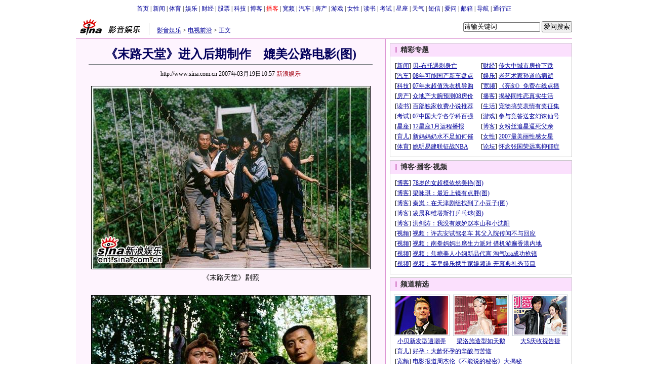

--- FILE ---
content_type: text/html
request_url: http://pfp.sina.com.cn/iframe/ent/20070117/430.html
body_size: 1024
content:
<!--[475,4,30] published at 2023-03-16 18:50:48 from #130 by system-->
<!--[28,224,5] published at 2009-05-05 11:22:32 from #236 by system-->
<html>
<head>
<meta http-equiv="Content-Type" content="text/html; charset=gb2312" />
<title>娱乐正文页今日导读内容_新浪网</title>
<meta name="Keywords" content="," />
<meta name="Description" content="娱乐正文页今日导读内容" />
<style type="text/css">
<!--
*{margin:0;padding:0;}
body {background: #FFF;color:#000;}
td,div{font-size:12px;}
ul,li{list-style:none;}
ul,p,ol{line-height:20px;}
select,input{vertical-align:middle;}
img{border:0;}

a{text-decoration: underline;color: #009}
a:hover{color: #f00;}

.hotNC{border:1px solid #BECEE6;background:#FFF;margin:10px 0;}
.hotNC h2{padding:5px;background:#E1EFFA;border-bottom:1px solid #BECEE6;font-size:14px;font-weight:bold;}
.hotNC ul{padding:5px;}
.hotNC li{padding-left:10px;background:url(http://i3.sinaimg.cn/bb/article/ar_hz_008.gif) no-repeat 2px 45%;}
-->
</style>
<meta http-equiv="X-UA-Compatible" content="IE=EmulateIE7" />
</head>
<body>

<div style="height:90px;">
<div style="background:url(http://i0.sinaimg.cn/bb/article/con_ws_001.gif); line-height:15px; padding:1px 0 0 0; color:#000; text-align:center;">今日导读</div>
<div class="hotNC" style="border:none; text-align:left; margin:0; text-align:left;">
	<ul>
		<li><a href="http://ent.sina.com.cn/f/leslie2007/" target="_blank">纪念张国荣去世4周年</a> <a href="http://music.sina.com.cn/yueku/" target="_blank">乐库试听</a></li>
	<li><a href="http://ent.sina.com.cn/f/nfsbsfq/" target="_blank">悲剧，与刘德华无关</a> <a href="http://ent.sina.com.cn/s/h/2007-03-29/00191497184.html" target="_blank">视频</a></li>
         <li><a href="http://video.sina.com.cn/live/" target=_blank>《我的青春谁做主》主创访谈录</a></li>

	</ul>
</div>
</div>

</body>
</html>


--- FILE ---
content_type: text/html
request_url: http://pfp.sina.com.cn/iframe/article20070118/ent.html
body_size: 1954
content:
<!--[475,2,38] published at 2023-03-16 19:05:37 from #130 by system-->
<html>
<head>
<meta http-equiv="content-type" content="text/html; charset=gb2312">
<title></title>
<style type="text/css">
/* 通用 */
*{margin:0;padding:0;font-size:12px;}
ul,li{list-style:none;}
ul,p,ol{line-height:20px;}
select,input{vertical-align:middle;}
img{border:0;}

.f14 {font-size:14px;}
.lh20 {line-height:20px;}
.b1{border:1px #fcc solid;}

a{text-decoration: underline;color: #009}
/*a:visited{color:#800080;}*/
a:hover{color: #f00;}

.hotNC{border:1px solid #EBB9E5;background:#FFF;margin:10px 0;}
.hotNC h2{padding:5px;background:#FBE0FD;border-bottom:1px solid #EBB9E5;font-size:14px;font-weight:bold;}
.hotNC ul{padding:5px;}
.hotNC li{padding-left:10px;background:url(http://i3.sinaimg.cn/bb/article/ar_hz_008.gif) no-repeat 2px 45%;}

</style>

</head>

<body topmargin=0 marginheight=0>

					<table cellpadding="0" cellspacing="0" width="585">
						<tr>
							<td width="288">
								<div class="hotNC">
									<h2>热点新闻</h2>
									<ul>
									<li><a href="http://ent.sina.com.cn/m/c/2014-12-16/08004257823.shtml" target="_blank" title="最美表演郭晓东：发自内心的笑温暖冬天">最美表演郭晓东：发自内心的笑温暖冬天</a></li>
<li><a href="http://ent.sina.com.cn/v/m/2014-12-19/09444259878.shtml" target="_blank" title="刘诗诗为保持身材5年不吃主食 仅42公斤">刘诗诗为保持身材5年不吃主食 仅42公斤</a></li>
<li><a href="http://ent.sina.com.cn/m/c/2014-12-15/08054257086.shtml" target="_blank" title="最美表演刘烨：说最美的语言，停不下来">最美表演刘烨：说最美的语言，停不下来</a></li>
<li><a href="http://ent.sina.com.cn/m/c/2014-12-19/16084260228.shtml" target="_blank" title="《一步之遥》毁誉参半 洪晃挺身救姜文">《一步之遥》毁誉参半 洪晃挺身救姜文</a></li>
<li><a href="http://ent.sina.com.cn/z/y/2014-12-19/06194259794.shtml" target="_blank" title="黄晓明Baby首度“合体”同台 分工不同">黄晓明Baby首度“合体”同台 分工不同</a></li>
<li><a href="http://ent.sina.com.cn/m/c/2014-12-18/08354259136.shtml" target="_blank" title="独家：《一步》舒淇配音是央视播音员杨晨">独家：《一步》舒淇配音是央视播音员杨晨</a></li>
<li><a href="http://ent.sina.com.cn/m/c/2014-12-18/18174259633.shtml" target="_blank" title="《暴走》定档1.16 周冬雨看上阮经天">《暴走》定档1.16 周冬雨看上阮经天</a></li>
<li><a href="http://ent.sina.com.cn/m/f/2014-12-18/18104259625.shtml" target="_blank" title="《亡命地中海》曝预告 致敬希区柯克">《亡命地中海》曝预告 致敬希区柯克</a></li>
<li><a href="http://ent.sina.com.cn/m/j/k/2014-12-19/09574259873.shtml" target="_blank" title="《高手们》金宇彬大长腿化身高智商魔盗">《高手们》金宇彬大长腿化身高智商魔盗</a></li>
<li><a href="http://ent.sina.com.cn/s/m/2014-12-18/15064259516.shtml" target="_blank" title="孙莉：当了妈妈也要美丽 家里事黄磊做主">孙莉：当了妈妈也要美丽 家里事黄磊做主</a></li>

									</ul>
								</div>
							</td>
							<td width="9">&nbsp;</td>
							<td>
								<div class="hotNC">
									<h2>热门评论</h2>
									<ul>
									<li><a href=http://comment4.news.sina.com.cn/comment/comment4.html?channel=yl&newsid=slidenews-album-704-140357&style=0 target=_blank>组图：陈学冬雅痞造型登封面+禁欲野性力max</a></li>
<li><a href=http://comment4.news.sina.com.cn/comment/comment4.html?channel=yl&newsid=comos-fxsktkr5779306&style=0 target=_blank>片方：刘亦菲四肢擦伤 肇事者自称粉丝</a></li>
<li><a href=http://comment4.news.sina.com.cn/comment/comment4.html?channel=yl&newsid=comos-fxsktvr0956507&style=0 target=_blank>视频：SNH48唐安琪烧伤80天后独家发声+感谢所.</a></li>
<li><a href=http://comment4.news.sina.com.cn/comment/comment4.html?channel=yl&newsid=28-242-442727&style=0 target=_blank>视频：刘亦菲出席电影活动被男子大力扑倒</a></li>
<li><a href=http://comment4.news.sina.com.cn/comment/comment4.html?channel=yl&newsid=comos-fxsktkr5761914&style=0 target=_blank>独家调查：金融圈爆料杨幂离婚说法不成立</a></li>
<li><a href=http://comment4.news.sina.com.cn/comment/comment4.html?channel=yl&newsid=slidenews-album-704-140265&style=0 target=_blank>组图：王心凌素颜现身机场+反戴棒球帽尽显俏皮</a></li>
<li><a href=http://comment4.news.sina.com.cn/comment/comment4.html?channel=yl&newsid=comos-fxsktkr5727143&style=0 target=_blank>林心如：爱情有保鲜期 我一定是个不婚族</a></li>
<li><a href=http://comment4.news.sina.com.cn/comment/comment4.html?channel=yl&newsid=comos-fxsktkp9010518&style=0 target=_blank>柯震东沉寂两年复出 饰演警察遭网友炮轰</a></li>
<li><a href=http://comment4.news.sina.com.cn/comment/comment4.html?channel=yl&newsid=comos-fxsenvm0553480&style=0 target=_blank>《舞樱》制片人:柯震东2千万片酬子虚乌有</a></li>
<li><a href=http://comment4.news.sina.com.cn/comment/comment4.html?channel=yl&newsid=comos-fxsktkp9011518&style=0 target=_blank>刘亦菲遇袭 律师：最高可处10日以下拘留</a></li>

									</ul>
								</div>
							</td>
						</tr>
					</table>

</body>
</html>


--- FILE ---
content_type: text/html
request_url: http://pfp.sina.com.cn/sinanews_ent_07.html
body_size: 2476
content:
<!DOCTYPE html PUBLIC "-//W3C//DTD XHTML 1.0 Transitional//EN" "http://www.w3.org/TR/xhtml1/DTD/xhtml1-transitional.dtd">
<html xmlns="http://www.w3.org/1999/xhtml">
<head><script language=javascript>var province="";var ref_url=document.referrer;</script><script language=javascript src=http://pfpip.sina.com:5000/ip.js></script><script language=javascript src=http://pfp.sina.com.cn/channel.js></script>
<meta http-equiv="Content-Type" content="text/html; charset=gb2312" />
<title>新浪竞价排名</title>
<meta name="Keywords" content="," />
<meta name="Description" content="此页面的说明" />
<script type="text/javascript" src="http://image2.sina.com.cn/home/sinaflash.js"></script>
<style type="text/css">
<!--
*{margin:0;padding:0;font-family:"宋体";}
body {color:#000; font-size:12px; text-align:center;}
ul,li{list-style:none;}
ul,p,ol{line-height:20px;}
select,input{vertical-align:middle;}
img{border:0;}

.f14 {font-size:14px;}
.lh20 {line-height:20px;}
.b1{border:1px #fcc solid;}

a{text-decoration: underline;color: #009}
a:visited{color:#848484;}
a:hover{color: #f00;}

.f14links{line-height:23px;}
.f14links,.f14links a{font-size:14px;color:#009;}
.f14links a:hover{color:#F00;}
.f14links li{padding-left:13px;background:url(http://image2.sina.com.cn/dy/legal/2006index/news_law_hz_012.gif) no-repeat 3px 45%;}

.clearit{clear:both;font-size:0;line-height:0;height:0;}

#wrap{width:750px;margin:0 auto;background:#FFF;} 

.fAD{border:1px solid #C3C7CA;background:#FFF;width:583px;margin:0 auto;}
.fAD a{color:#2D2D2D;}
.fAD td{text-align:left;}
-->
</style>
</head>
<body>

<!--左侧文字广告开始-->
			  <div class="fAD">
<table cellpadding="0" cellspacing="0" width="100%">
<tr bgcolor="#FFEDAC" height="23">
<td width=25% style=padding-left:8px><a href="http://pfpclick.sina.com.cn/cgi-bin/SinaRedirect.cgi?secure=C8jbigGjQ8CHghCvn6CIQeEH7nR9T&ad=204873&partner=1&url=http%3a%2f%2fwww%2esh%2drealstrong%2ecom%2f&type=0&from=_channel_" target="_blank">上海真强钢纤维有限</a></td>
<td width=25% style=padding-left:8px><a href="http://pfpclick.sina.com.cn/cgi-bin/SinaRedirect.cgi?secure=C8jbigGjQ8CHghCvn6CIQeEH7nR9T&ad=556018&partner=1&url=http%3a%2f%2fwww%2etzhbpw%2ecom&type=0&from=_channel_" target="_blank">泰州海本蓬网有限公</a></td>
<td width=25% style=padding-left:8px><a href="http://pfpclick.sina.com.cn/cgi-bin/SinaRedirect.cgi?secure=C8jbigGjQ8CHghCvn6CIQeEH7nR9T&ad=183585&partner=1&url=http%3a%2f%2fwww%2efibretek%2ecn&type=0&from=_channel_" target="_blank">锚杆是煤矿建筑安全</a></td>
<td width=25% style=padding-left:8px><a href="http://pfpclick.sina.com.cn/cgi-bin/SinaRedirect.cgi?secure=C8jbigGjQ8CHghCvn6CIQeEH7nR9T&ad=544368&partner=1&url=http%3a%2f%2fwww%2exh288%2ecom&type=0&from=_channel_" target="_blank">沈阳兴航梯具有限公</a></td>
</tr>
</table>
<table width="100%" cellpadding="0" cellspacing="0" bgcolor="#FFFFFF">
                          <tr height="20">
                            <td>·<a href="http://pfpclick.sina.com.cn/cgi-bin/SinaRedirect.cgi?secure=C8jbigGjQ8CHghCvn6CIQeEH7nR9T&ad=368688&partner=1&url=http%3a%2f%2fwww%2esy%2dydjd%2ecom&type=0&from=_channel_" target="_blank">上虞市远大机电有限</a></td>
                            <td>·<a href="http://pfpclick.sina.com.cn/cgi-bin/SinaRedirect.cgi?secure=C8jbigGjQ8CHghCvn6CIQeEH7nR9T&ad=72528&partner=1&url=http%3a%2f%2fwww%2eddftn%2ecom%2ecn&type=0&from=_channel_" target="_blank">大德音乐喷泉</a></td>
                            <td>·<a href="http://pfpclick.sina.com.cn/cgi-bin/SinaRedirect.cgi?secure=C8jbigGjQ8CHghCvn6CIQeEH7nR9T&ad=601844&partner=1&url=http%3a%2f%2fwww%2ewxweihua%2ecom%2ecn%2fcpgg%2easp&type=0&from=_channel_"  target="_blank">无锡市威华机械有限</a></td>
                            <td>·<a href="http://pfpclick.sina.com.cn/cgi-bin/SinaRedirect.cgi?secure=C8jbigGjQ8CHghCvn6CIQeEH7nR9T&ad=549754&partner=1&url=http%3a%2f%2fwww%2ers%2dsteel%2ecom&type=0&from=_channel_" target="_blank">上海然硕实业发展有</a></td>
                          </tr>
                          <tr height="20">
                            <td>·<a href="http://pfpclick.sina.com.cn/cgi-bin/SinaRedirect.cgi?secure=C8jbigGjQ8CHghCvn6CIQeEH7nR9T&ad=204930&partner=1&url=http%3a%2f%2fwww%2eslhqsb%2ecom&type=0&from=_channel_"  target="_blank">江阴申龙化轻设备有</a></td>
                            <td>·<a href="http://pfpclick.sina.com.cn/cgi-bin/SinaRedirect.cgi?secure=C8jbigGjQ8CHghCvn6CIQeEH7nR9T&ad=481181&partner=1&url=http%3a%2f%2fwww%2eshldhm%2ecom&type=0&from=_channel_" target="_blank">上海立鼎红木家具有</a></td>
                            <td height="13">·<a href="http://pfpclick.sina.com.cn/cgi-bin/SinaRedirect.cgi?secure=C8jbigGjQ8CHghCvn6CIQeEH7nR9T&ad=519265&partner=1&url=http%3a%2f%2fwww%2esunshine%2dcrane%2ecom%2ecn&type=0&from=_channel_" target="_blank">阳光克兰管道材料有</a></td>
                            <td>·<a href="http://pfpclick.sina.com.cn/cgi-bin/SinaRedirect.cgi?secure=C8jbigGjQ8CHghCvn6CIQeEH7nR9T&ad=395005&partner=1&url=http%3a%2f%2fwww%2ecmdz%2ecom%2ecn%2fprod01%2ehtm&type=0&from=_channel_"  target="_blank">北京晨芒专业制造</a></td>
                          </tr>
                          <tr height="20">
                            <td>·<a href="http://pfpclick.sina.com.cn/cgi-bin/SinaRedirect.cgi?secure=C8jbigGjQ8CHghCvn6CIQeEH7nR9T&ad=550587&partner=1&url=http%3a%2f%2fwww%2eweiwangsl%2ecom&type=0&from=_channel_" target="_blank">专业加工制作月饼盒</a></td>
                            <td>·<a href="http://pfpclick.sina.com.cn/cgi-bin/SinaRedirect.cgi?secure=C8jbigGjQ8CHghCvn6CIQeEH7nR9T&ad=550881&partner=1&url=http%3a%2f%2fwww%2esh%2dhotel365%2ecom&type=0&from=_channel_"  target="_blank">上海酒店预订-365订</a></td>
                            <td>·<a href="http://pfpclick.sina.com.cn/cgi-bin/SinaRedirect.cgi?secure=C8jbigGjQ8CHghCvn6CIQeEH7nR9T&ad=175934&partner=1&url=http%3a%2f%2fwww%2eszyxy%2ecom&type=0&from=_channel_" target="_blank">环氧树脂地板漆</a></td>
                            <td>·<a href="http://pfpclick.sina.com.cn/cgi-bin/SinaRedirect.cgi?secure=C8jbigGjQ8CHghCvn6CIQeEH7nR9T&ad=564813&partner=1&url=http%3a%2f%2fwww%2ehxwgc%2ecom&type=0&from=_channel_"  target="_blank">无锡滨湖区华庄恒星</a></td>
                          </tr>
			  <tr height="20">
                            <td>·<a href="http://pfpclick.sina.com.cn/cgi-bin/SinaRedirect.cgi?secure=C8jbigGjQ8CHghCvn6CIQeEH7nR9T&ad=107208&partner=1&url=http%3a%2f%2fwww%2eklgy%2ecom%2fqyjj%2ehtm&type=0&from=_channel_" target="_blank">无锡市昆仑塑料有限</a></td>
                            <td>·<a href="http://pfpclick.sina.com.cn/cgi-bin/SinaRedirect.cgi?secure=C8jbigGjQ8CHghCvn6CIQeEH7nR9T&ad=496599&partner=1&url=http%3a%2f%2fwww%2epolaikam%2ecom%2ehk%2f&type=0&from=_channel_"  target="_blank">宝丽金烫画制造厂有</a></td>
                            <td>·<a href="http://pfpclick.sina.com.cn/cgi-bin/SinaRedirect.cgi?secure=C8jbigGjQ8CHghCvn6CIQeEH7nR9T&ad=549810&partner=1&url=http%3a%2f%2fwww%2ecjyt%2ecom%2fcp%2ehtm&type=0&from=_channel_" target="_blank"><font color=red>常州长江玻璃钢游艇</font></a></td>
                            <td>·<a href="http://pfpclick.sina.com.cn/cgi-bin/SinaRedirect.cgi?secure=C8jbigGjQ8CHghCvn6CIQeEH7nR9T&ad=443892&partner=1&url=http%3a%2f%2fwww%2efirstencoder%2ecom%2ecn&type=0&from=_channel_" target="_blank">深圳市霍斯特实业有</a></td>
                          </tr>
                          <tr height="20">
                            <td>·<a href="http://pfpclick.sina.com.cn/cgi-bin/SinaRedirect.cgi?secure=C8jbigGjQ8CHghCvn6CIQeEH7nR9T&ad=564813&partner=1&url=http%3a%2f%2fwww%2ehxwgc%2ecom&type=0&from=_channel_"  target="_blank">无锡滨湖区华庄恒星</a></td>
                            <td>·<a href="http://pfpclick.sina.com.cn/cgi-bin/SinaRedirect.cgi?secure=C8jbigGjQ8CHghCvn6CIQeEH7nR9T&ad=107208&partner=1&url=http%3a%2f%2fwww%2eklgy%2ecom%2fqyjj%2ehtm&type=0&from=_channel_" target="_blank">无锡市昆仑塑料有限</a></td>
                            <td>·<a href="http://pfpclick.sina.com.cn/cgi-bin/SinaRedirect.cgi?secure=C8jbigGjQ8CHghCvn6CIQeEH7nR9T&ad=496599&partner=1&url=http%3a%2f%2fwww%2epolaikam%2ecom%2ehk%2f&type=0&from=_channel_"  target="_blank">宝丽金烫画制造厂有</a></td>
                            <td>·<a href="http://pfpclick.sina.com.cn/cgi-bin/SinaRedirect.cgi?secure=C8jbigGjQ8CHghCvn6CIQeEH7nR9T&ad=549810&partner=1&url=http%3a%2f%2fwww%2ecjyt%2ecom%2fcp%2ehtm&type=0&from=_channel_" target="_blank">常州长江玻璃钢游艇</a></td>
                          </tr>
                          <tr height="20">
                            <td height="13">·<a href="http://pfpclick.sina.com.cn/cgi-bin/SinaRedirect.cgi?secure=C8jbigGjQ8CHghCvn6CIQeEH7nR9T&ad=443892&partner=1&url=http%3a%2f%2fwww%2efirstencoder%2ecom%2ecn&type=0&from=_channel_" target="_blank">深圳市霍斯特实业有</a></td>
                            <td>·<a href="http://pfpclick.sina.com.cn/cgi-bin/SinaRedirect.cgi?secure=C8jbigGjQ8CHghCvn6CIQeEH7nR9T&ad=86052&partner=1&url=http%3a%2f%2fjcx%2ecsnec%2ecom&type=0&from=_channel_"  target="_blank">金诚信护士培训就业</a></td>
                            <td>·<a href="http://pfpclick.sina.com.cn/cgi-bin/SinaRedirect.cgi?secure=C8jbigGjQ8CHghCvn6CIQeEH7nR9T&ad=573722&partner=1&url=http%3a%2f%2fwww%2edeyijidian%2ecom&type=0&from=_channel_" target="_blank">宜兴市第三纺织机械</a></td>
                            <td>·<a href="http://pfpclick.sina.com.cn/cgi-bin/SinaRedirect.cgi?secure=C8jbigGjQ8CHghCvn6CIQeEH7nR9T&ad=543364&partner=1&url=http%3a%2f%2fysqiang800%2e7food%2ecom%2f&type=0&from=_channel_"  target="_blank">江苏连云港通顺化工</a></td>
                          </tr>
                          <tr height="20">
                            <td>·<a href="http://pfpclick.sina.com.cn/cgi-bin/SinaRedirect.cgi?secure=C8jbigGjQ8CHghCvn6CIQeEH7nR9T&ad=474243&partner=1&url=http%3a%2f%2fwww%2egm%2dedu%2ecom&type=0&from=_channel_"  target="_blank">全助学金留学美国MU</a></td>
                            <td>·<a href="http://pfpclick.sina.com.cn/cgi-bin/SinaRedirect.cgi?secure=C8jbigGjQ8CHghCvn6CIQeEH7nR9T&ad=475597&partner=1&url=http%3a%2f%2fwww%2ecn%2dsee%2ecom&type=0&from=_channel_"  target="_blank">漫画</a></td>
                            <td>·<a href="http://pfpclick.sina.com.cn/cgi-bin/SinaRedirect.cgi?secure=C8jbigGjQ8CHghCvn6CIQeEH7nR9T&ad=594350&partner=1&url=http%3a%2f%2fwww%2elailing%2ecn&type=0&from=_channel_"  target="_blank">上海莱菱制冷设备有</a></td>
                            <td>·<a href="http://pfpclick.sina.com.cn/cgi-bin/SinaRedirect.cgi?secure=C8jbigGjQ8CHghCvn6CIQeEH7nR9T&ad=97905&partner=1&url=http%3a%2f%2fwww%2ekingcleansz%2ecom%2f&type=0&from=_channel_"  target="_blank">深圳市金科林静电科</a></td>
                         </tr>
</table>
				  
			  </div>
				<!--左侧文字广告结束-->		

</body>
</html>



--- FILE ---
content_type: text/html
request_url: http://pfp.sina.com.cn/iframe/ent/20070117/429.html
body_size: 2276
content:
<!--[475,4,29] published at 2023-03-16 18:50:47 from #130 by system-->
<!--[28,224,4] published at 2009-05-05 11:22:27 from #236 by system-->
<html>
<head>
<meta http-equiv="Content-Type" content="text/html; charset=gb2312" />
<title>娱乐正文页频道精选内容_新浪网</title>
<meta name="Keywords" content="," />
<meta name="Description" content="娱乐" />
<style type="text/css">
<!--
*{margin:0;padding:0;}
body {background: #FFF;color:#000;}
td,div{font-size:12px;}
ul,li{list-style:none;}
ul,p,ol{line-height:20px;}
select,input{vertical-align:middle;}
img{border:0;}

a{text-decoration: underline;color: #009}
a:hover{color: #f00;}

.fixedBLK .Img_List{height:90px;clear:both;}
.fixedBLK .Img_List .box{width:104px;float:left;margin-left:11px;margin-right:0;display:inline;float:left;padding-top:7px;}
.fixedBLK .Img_List .box .image{padding:2px;border:1px solid #c8cfd9;}
.fixedBLK .Img_List .box h4{text-align:center;font-weight:normal;font-size:12px;line-height:20px;}
.fixedBLK{border:1px solid #C6C6C6;background:#FFF;}
.fixedBLK .title{background:#FBE0FD;}
.fixedBLK .title h2{padding:4px 20px;background:url(http://i2.sinaimg.cn/bb/article/ar_hz_002_2.gif)
no-repeat 10px 45%;font-size:14px;color:#292929;}
.fixedBLK .title h2 a {font-size:14px;color:#292929;text-decoration:none;font-weight:bold;}
.fixedBLK .title h2 a:hover{color:#CC0000;text-decoration:underline;}

.fixedBLK .content{padding:8px 9px 7px 9px;}
.fixedBLK .content img{border:1px solid #000;}
.fixedBLK .content .list{padding:0;}
.fixedBLK .content .list li{clear:both;}

-->
</style>
<meta http-equiv="X-UA-Compatible" content="IE=EmulateIE7" />
</head>
<body>

				<style type="text/css">
				<!--
				.fixedBLK .Img_List{height:90px;clear:both;}
				.fixedBLK .Img_List .box{width:110px;float:left;margin-left:7px;margin-right:0;display:inline;float:left;padding-top:7px;}
				.fixedBLK .Img_List .box .image{padding:2px;border:1px solid #c8cfd9;}
				.fixedBLK .Img_List .box h4{text-align:center;font-weight:normal;font-size:12px;line-height:20px;}
				-->
				</style>
				<div class="fixedBLK" id="get1form2Con_1">
					<div class="title"><h2>频道精选</h2></div>
					<div class="Img_List">
						<div class="box">
							<div class="image"><a href="http://ent.sina.com.cn/s/u/2007-03-31/10111500171.html" target="_blank"><img src="http://i1.sinaimg.cn/ent/iframe/224/20070117/U92P28T224D4F5947DT20070331221512.jpg" width="104" height="76" alt=""></a></div>
							<h4><a href="http://ent.sina.com.cn/s/u/2007-03-31/10111500171.html" target="_blank">小贝新发型遭嘲弄</a></h4>
						</div>
						<div class="box">
							<div class="image"><a href="http://ent.sina.com.cn/m/c/2007-03-31/10511500280.html" target="_blank"><img src="http://i3.sinaimg.cn/ent/iframe/224/20070117/U92P28T224D4F5948DT20070331221638.jpg" width="104" height="76" alt=""></a></div>
							<h4><a href="http://ent.sina.com.cn/m/c/2007-03-31/10511500280.html" target="_blank">梁洛施造型如天鹅</a></h4>
						</div>
						<div class="box">
							<div class="image"><a href="http://ent.sina.com.cn/v/h/p/2007-03-31/15191500393.html" target="_blank"><img src="http://i2.sinaimg.cn/ent/iframe/224/20070117/U92P28T224D4F5949DT20070331221825.jpg" width="104" height="76" alt=""></a></div>
							<h4><a href="http://ent.sina.com.cn/v/h/p/2007-03-31/15191500393.html" target="_blank">大S庆收视告捷</a></h4>
						</div>
					</div>
					<div class="content" style="padding-bottom:5px;">
						<div class="list">
							<ul>

<li>[<a href="http://baby.sina.com.cn" target="_blank" class="bllink">育儿</a>] <a href="http://baby.sina.com.cn/bbs/2009/0430/094720316.html" target="_blank">好孕：大龄怀孕的辛酸与苦恼</a></li>
<li>[<a href="http://bn.sina.com.cn/" target="_blank" class="bllink">宽频</a>] <a href="http://ent.sina.com.cn/m/c/bn/2007-03-02/12247550.html" target="_blank">电影报道周杰伦《不能说的秘密》大揭秘</a></li>
<li>[<a href="http://blog.sina.com.cn" target="_blank" class="bllink">博客</a>] <a href="http://blog.sina.com.cn/u/48874cec0100cvos" target="_blank">5月4日即时&#9733;分析</a></li>
<li>[<a href="http://eladies.sina.com.cn" target="_blank" class="bllink">女性</a>] <a href="http://eladies.sina.com.cn/qg/2009/0504/2204861471.shtml" target="_blank">口述：我不仅仅是卖保险</a></li>
<li>[<a href="http://bbs.sina.com.cn" target="_blank" class="bllink">论坛</a>] <a href="http://mil.news.sina.com.cn/bbs/2007/0912/111716834.html" target="_blank">中国西部大战线：胡总两句话让敌人心惊肉跳了</a></li>
<li>[<a href="http://book.sina.com.cn" target="_blank" class="bllink">读书</a>] <a href="http://book.sina.com.cn/excerpt/sz/rw/2009-04-30/1117255594.shtml" target="_blank">外交人生：我曾给李鹏总理当了10年秘书</a></li>
<li>[<a href="http://games.sina.com.cn" target="_blank" class="bllink">游戏</a>] <a href="http://games.sina.com.cn/o/n/2009-05-04/0931310816.shtml" target="_blank">一周免费测试网络游戏一览(组图)</a></li>
<li>[<a href="http://astro.sina.com.cn" target="_blank" class="bllink">星座</a>] <a href="http://astro.sina.com.cn/v/2009-04-30/134562885.shtml" target="_blank">富豪命星座前五大排名(图)</a></li>

							</ul>
						</div>		
					</div>
					<div class="Img_List">
						<div class="box">
	<div class="image"><a href="http://blog.sina.com.cn/u/49ec4180010008k2" target="_blank"><img src="http://i0.sinaimg.cn/dy/iframe/article340/20070116/idx/2007/0330/U509P1T340D2F7384DT20070330104757.JPG" width="104" height="76" alt=""></a></div>
	<h4><a href="http://blog.sina.com.cn/u/49ec4180010008k2" target="_blank">中国版<人鬼情未了></a></h4>
</div>
<div class="box">
	<div class="image"><a href="http://www.ku6.com/videolist/" target="_blank"><img src="http://i0.sinaimg.cn/dy/iframe/article340/20070116/idx/2008/0102/U1437P1T340D2F7385DT20080102150947.jpg" width="104" height="76" alt=""></a></div>
	<h4><a href="http://www.ku6.com/videolist/" target="_blank">华仔半裸热舞</a></h4>
</div>
<div class="box">
	<div class="image"><a href="http://auto.sina.com.cn/news/2007-03-29/1843261644.shtml" target="_blank"><img src="http://i1.sinaimg.cn/dy/iframe/article340/20070116/idx/2007/0330/U509P1T340D2F7386DT20070330173336.jpg" width="104" height="76" alt=""></a></div>
	<h4><a href="http://auto.sina.com.cn/news/2007-03-29/1843261644.shtml" target="_blank">试驾我国新款军车</a></h4>
</div>

					</div>
					<div style="height:5px; overflow:hidden; clear:both;"></div>
				</div>
				<!--右侧固定板块模式结束-->
				</div>

</body>
</html>


--- FILE ---
content_type: application/javascript
request_url: https://sax.sina.com.cn/newimpress?rotate_count=58&TIMESTAMP=mkiwfyye&referral=http%3A%2F%2Fent.sina.com.cn%2Fv%2Fm%2F2007-03-19%2F10571483670.html&adunitid=PDPS000000028574&sourceRefer=http%3A%2F%2Fent.sina.com.cn%2Fv%2Fm%2F2007-03-19%2F10571483670.html&am=%7Bds%3A1280x720%2Cfv%3A0%2Cov%3ALinux%20x86_64%7D&callback=_sinaads_cbs_67rjk5
body_size: 4306
content:
_sinaads_cbs_67rjk5({"ad":[{"content":[{"ad_id":"sina_3DD7A39DDE92","bannerText":null,"bartext":null,"buttonType":null,"customGuideData":null,"decorations":null,"evokesInfo":null,"guideText":null,"ideaid":null,"isAdDisplay":null,"isShowBanner":null,"jumpSensitivityLevel":null,"len":null,"link":["https://saxn.sina.com.cn/mfp/click?type=3\u0026t=[base64]%3D%3D\u0026viewlog=false\u0026userid=18.216.216.236_1768690139.370888"],"monitor":[],"needbar":null,"needlogo":null,"open_adtype":null,"origin_monitor":["https://saxn.sina.com.cn/mfp/click?type=3\u0026t=[base64]%3D%3D\u0026userid=18.216.216.236_1768690139.370888"],"originalurl":null,"pid":null,"pv":["","//saxn.sina.com.cn/mfp/view?type=3\u0026t=[base64]%3D%3D\u0026userid=18.216.216.236_1768690139.370888\u0026viewlog=false\u0026hashCode=40752bb11586c90b639abbca46ca2295","//saxn.sina.com.cn/view?adunitid=PDPS000000028574\u0026bidid=f383ff5b-4657-33ef-a17e-3753428c5752\u0026bidtype=NORMAL\u0026dsp=brand\u0026reqid=2688e3dc-45e9-3c7e-8fd9-a3073a8c351d\u0026t=[base64]%3D%3D\u0026type=2"],"pvBegin":null,"pvEnd":null,"rbtype":null,"rburls":null,"size":null,"src":["\u003cscript type=\"text/javascript\" src=\"//ccd.gongkaozhu.cn/production/d/common/y/zeen/production/z/openjs/qx.js\"\u003e\u003c/script\u003e"],"start_end":null,"tag":null,"type":["html"],"volume":null}],"id":"PDPS000000028574","logo":"","size":"300*250","template":"","type":"hzh"}],"mapUrl":[]})